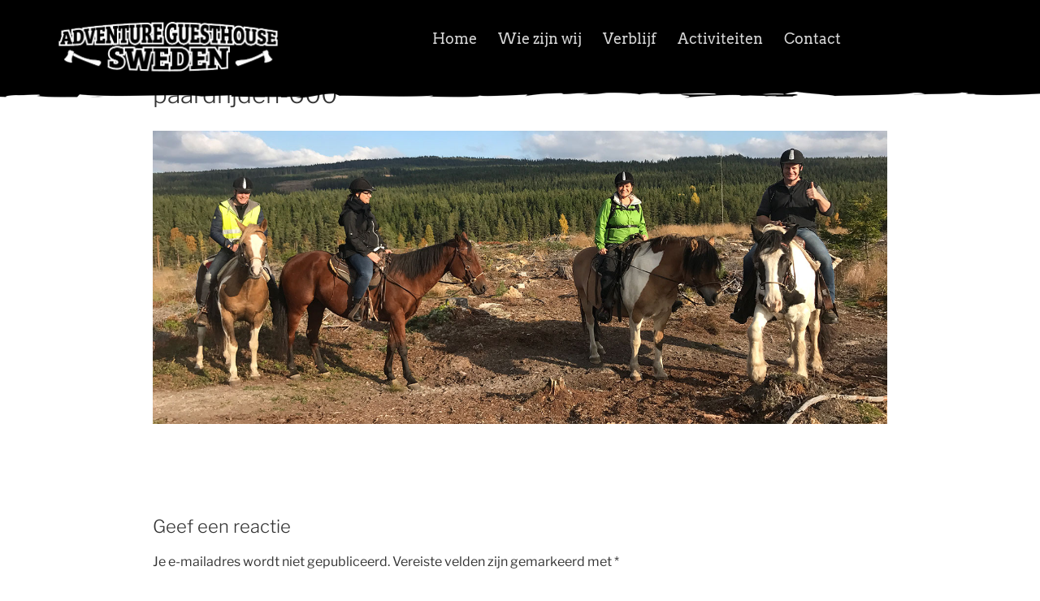

--- FILE ---
content_type: text/css
request_url: https://adventure-guesthouse.com/wp-content/uploads/elementor/css/post-1195.css?ver=1740249977
body_size: 257
content:
.elementor-kit-1195{--e-global-color-primary:#6EC1E4;--e-global-color-secondary:#54595F;--e-global-color-text:#000000;--e-global-color-accent:#61CE70;--e-global-color-5c03494a:#852114;--e-global-color-296e054c:#7A7A7A;--e-global-color-1b161c79:#4054B2;--e-global-color-1d127f29:#D6D6D6;--e-global-color-2b8f2fbe:#000;--e-global-color-3ef7a429:#FFF;--e-global-typography-primary-font-family:"Arvo";--e-global-typography-primary-font-weight:600;--e-global-typography-secondary-font-family:"Arvo";--e-global-typography-secondary-font-weight:400;--e-global-typography-text-font-family:"Roboto";--e-global-typography-text-font-weight:400;--e-global-typography-accent-font-family:"Roboto";--e-global-typography-accent-font-weight:500;}.elementor-kit-1195 e-page-transition{background-color:#FFBC7D;}.elementor-section.elementor-section-boxed > .elementor-container{max-width:1140px;}.e-con{--container-max-width:1140px;}{}h1.entry-title{display:var(--page-title-display);}@media(max-width:1024px){.elementor-section.elementor-section-boxed > .elementor-container{max-width:1024px;}.e-con{--container-max-width:1024px;}}@media(max-width:767px){.elementor-section.elementor-section-boxed > .elementor-container{max-width:767px;}.e-con{--container-max-width:767px;}}

--- FILE ---
content_type: text/css
request_url: https://adventure-guesthouse.com/wp-content/uploads/elementor/css/post-412.css?ver=1740249978
body_size: 1412
content:
.elementor-412 .elementor-element.elementor-element-3f87b681 > .elementor-container > .elementor-column > .elementor-widget-wrap{align-content:center;align-items:center;}.elementor-412 .elementor-element.elementor-element-3f87b681:not(.elementor-motion-effects-element-type-background), .elementor-412 .elementor-element.elementor-element-3f87b681 > .elementor-motion-effects-container > .elementor-motion-effects-layer{background-color:#000000;}.elementor-412 .elementor-element.elementor-element-3f87b681 > .elementor-container{min-height:95px;}.elementor-412 .elementor-element.elementor-element-3f87b681{transition:background 0.3s, border 0.3s, border-radius 0.3s, box-shadow 0.3s;margin-top:0px;margin-bottom:0px;padding:0px 0px 0px 0px;z-index:99;}.elementor-412 .elementor-element.elementor-element-3f87b681 > .elementor-background-overlay{transition:background 0.3s, border-radius 0.3s, opacity 0.3s;}.elementor-bc-flex-widget .elementor-412 .elementor-element.elementor-element-335fd01e.elementor-column .elementor-widget-wrap{align-items:flex-end;}.elementor-412 .elementor-element.elementor-element-335fd01e.elementor-column.elementor-element[data-element_type="column"] > .elementor-widget-wrap.elementor-element-populated{align-content:flex-end;align-items:flex-end;}.elementor-412 .elementor-element.elementor-element-335fd01e > .elementor-element-populated{margin:0px 0px 0px 0px;--e-column-margin-right:0px;--e-column-margin-left:0px;padding:0px 0px 0px 0px;}.elementor-412 .elementor-element.elementor-element-335fd01e{z-index:0;}.elementor-widget-image .widget-image-caption{color:var( --e-global-color-text );font-family:var( --e-global-typography-text-font-family ), Sans-serif;font-weight:var( --e-global-typography-text-font-weight );}.elementor-412 .elementor-element.elementor-element-c551712 > .elementor-widget-container{margin:20px 0px 0px 0px;}.elementor-412 .elementor-element.elementor-element-c551712{text-align:left;}.elementor-412 .elementor-element.elementor-element-c551712 img{width:275px;}.elementor-bc-flex-widget .elementor-412 .elementor-element.elementor-element-7a06a6fd.elementor-column .elementor-widget-wrap{align-items:flex-end;}.elementor-412 .elementor-element.elementor-element-7a06a6fd.elementor-column.elementor-element[data-element_type="column"] > .elementor-widget-wrap.elementor-element-populated{align-content:flex-end;align-items:flex-end;}.elementor-412 .elementor-element.elementor-element-7a06a6fd.elementor-column > .elementor-widget-wrap{justify-content:center;}.elementor-412 .elementor-element.elementor-element-7a06a6fd > .elementor-element-populated{margin:0px 0px 0px 0px;--e-column-margin-right:0px;--e-column-margin-left:0px;padding:0px 0px 0px 0px;}.elementor-412 .elementor-element.elementor-element-7a06a6fd{z-index:99;}.elementor-widget-nav-menu .elementor-nav-menu .elementor-item{font-family:var( --e-global-typography-primary-font-family ), Sans-serif;font-weight:var( --e-global-typography-primary-font-weight );}.elementor-widget-nav-menu .elementor-nav-menu--main .elementor-item{color:var( --e-global-color-text );fill:var( --e-global-color-text );}.elementor-widget-nav-menu .elementor-nav-menu--main .elementor-item:hover,
					.elementor-widget-nav-menu .elementor-nav-menu--main .elementor-item.elementor-item-active,
					.elementor-widget-nav-menu .elementor-nav-menu--main .elementor-item.highlighted,
					.elementor-widget-nav-menu .elementor-nav-menu--main .elementor-item:focus{color:var( --e-global-color-accent );fill:var( --e-global-color-accent );}.elementor-widget-nav-menu .elementor-nav-menu--main:not(.e--pointer-framed) .elementor-item:before,
					.elementor-widget-nav-menu .elementor-nav-menu--main:not(.e--pointer-framed) .elementor-item:after{background-color:var( --e-global-color-accent );}.elementor-widget-nav-menu .e--pointer-framed .elementor-item:before,
					.elementor-widget-nav-menu .e--pointer-framed .elementor-item:after{border-color:var( --e-global-color-accent );}.elementor-widget-nav-menu{--e-nav-menu-divider-color:var( --e-global-color-text );}.elementor-widget-nav-menu .elementor-nav-menu--dropdown .elementor-item, .elementor-widget-nav-menu .elementor-nav-menu--dropdown  .elementor-sub-item{font-family:var( --e-global-typography-accent-font-family ), Sans-serif;font-weight:var( --e-global-typography-accent-font-weight );}.elementor-412 .elementor-element.elementor-element-6618c7c{z-index:99;--e-nav-menu-horizontal-menu-item-margin:calc( 26px / 2 );--nav-menu-icon-size:25px;}.elementor-412 .elementor-element.elementor-element-6618c7c .elementor-menu-toggle{margin:0 auto;border-width:0px;border-radius:0px;}.elementor-412 .elementor-element.elementor-element-6618c7c .elementor-nav-menu .elementor-item{font-family:"Arvo", Sans-serif;font-size:18px;font-weight:500;}.elementor-412 .elementor-element.elementor-element-6618c7c .elementor-nav-menu--main .elementor-item{color:#d6d6d6;fill:#d6d6d6;padding-left:0px;padding-right:0px;padding-top:11px;padding-bottom:11px;}.elementor-412 .elementor-element.elementor-element-6618c7c .elementor-nav-menu--main .elementor-item:hover,
					.elementor-412 .elementor-element.elementor-element-6618c7c .elementor-nav-menu--main .elementor-item.elementor-item-active,
					.elementor-412 .elementor-element.elementor-element-6618c7c .elementor-nav-menu--main .elementor-item.highlighted,
					.elementor-412 .elementor-element.elementor-element-6618c7c .elementor-nav-menu--main .elementor-item:focus{color:#ffffff;fill:#ffffff;}.elementor-412 .elementor-element.elementor-element-6618c7c .elementor-nav-menu--main:not(.e--pointer-framed) .elementor-item:before,
					.elementor-412 .elementor-element.elementor-element-6618c7c .elementor-nav-menu--main:not(.e--pointer-framed) .elementor-item:after{background-color:#ffffff;}.elementor-412 .elementor-element.elementor-element-6618c7c .e--pointer-framed .elementor-item:before,
					.elementor-412 .elementor-element.elementor-element-6618c7c .e--pointer-framed .elementor-item:after{border-color:#ffffff;}.elementor-412 .elementor-element.elementor-element-6618c7c .elementor-nav-menu--main .elementor-item.elementor-item-active{color:#ffffff;}.elementor-412 .elementor-element.elementor-element-6618c7c .elementor-nav-menu--main:not(.e--pointer-framed) .elementor-item.elementor-item-active:before,
					.elementor-412 .elementor-element.elementor-element-6618c7c .elementor-nav-menu--main:not(.e--pointer-framed) .elementor-item.elementor-item-active:after{background-color:#ffffff;}.elementor-412 .elementor-element.elementor-element-6618c7c .e--pointer-framed .elementor-item.elementor-item-active:before,
					.elementor-412 .elementor-element.elementor-element-6618c7c .e--pointer-framed .elementor-item.elementor-item-active:after{border-color:#ffffff;}.elementor-412 .elementor-element.elementor-element-6618c7c .e--pointer-framed .elementor-item:before{border-width:5px;}.elementor-412 .elementor-element.elementor-element-6618c7c .e--pointer-framed.e--animation-draw .elementor-item:before{border-width:0 0 5px 5px;}.elementor-412 .elementor-element.elementor-element-6618c7c .e--pointer-framed.e--animation-draw .elementor-item:after{border-width:5px 5px 0 0;}.elementor-412 .elementor-element.elementor-element-6618c7c .e--pointer-framed.e--animation-corners .elementor-item:before{border-width:5px 0 0 5px;}.elementor-412 .elementor-element.elementor-element-6618c7c .e--pointer-framed.e--animation-corners .elementor-item:after{border-width:0 5px 5px 0;}.elementor-412 .elementor-element.elementor-element-6618c7c .e--pointer-underline .elementor-item:after,
					 .elementor-412 .elementor-element.elementor-element-6618c7c .e--pointer-overline .elementor-item:before,
					 .elementor-412 .elementor-element.elementor-element-6618c7c .e--pointer-double-line .elementor-item:before,
					 .elementor-412 .elementor-element.elementor-element-6618c7c .e--pointer-double-line .elementor-item:after{height:5px;}.elementor-412 .elementor-element.elementor-element-6618c7c .elementor-nav-menu--main:not(.elementor-nav-menu--layout-horizontal) .elementor-nav-menu > li:not(:last-child){margin-bottom:26px;}.elementor-412 .elementor-element.elementor-element-6618c7c .elementor-nav-menu--dropdown a, .elementor-412 .elementor-element.elementor-element-6618c7c .elementor-menu-toggle{color:#000000;}.elementor-412 .elementor-element.elementor-element-6618c7c .elementor-nav-menu--dropdown{background-color:#f2f2f2;}.elementor-412 .elementor-element.elementor-element-6618c7c .elementor-nav-menu--dropdown a:hover,
					.elementor-412 .elementor-element.elementor-element-6618c7c .elementor-nav-menu--dropdown a.elementor-item-active,
					.elementor-412 .elementor-element.elementor-element-6618c7c .elementor-nav-menu--dropdown a.highlighted,
					.elementor-412 .elementor-element.elementor-element-6618c7c .elementor-menu-toggle:hover{color:#852114;}.elementor-412 .elementor-element.elementor-element-6618c7c .elementor-nav-menu--dropdown a:hover,
					.elementor-412 .elementor-element.elementor-element-6618c7c .elementor-nav-menu--dropdown a.elementor-item-active,
					.elementor-412 .elementor-element.elementor-element-6618c7c .elementor-nav-menu--dropdown a.highlighted{background-color:#ededed;}.elementor-412 .elementor-element.elementor-element-6618c7c .elementor-nav-menu--dropdown a.elementor-item-active{color:#852114;background-color:#d6d6d6;}.elementor-412 .elementor-element.elementor-element-6618c7c .elementor-nav-menu--dropdown .elementor-item, .elementor-412 .elementor-element.elementor-element-6618c7c .elementor-nav-menu--dropdown  .elementor-sub-item{font-family:"Arvo", Sans-serif;font-size:18px;}.elementor-412 .elementor-element.elementor-element-6618c7c div.elementor-menu-toggle{color:#ffffff;}.elementor-412 .elementor-element.elementor-element-6618c7c div.elementor-menu-toggle svg{fill:#ffffff;}.elementor-412 .elementor-element.elementor-element-6618c7c div.elementor-menu-toggle:hover{color:#d6d6d6;}.elementor-412 .elementor-element.elementor-element-6618c7c div.elementor-menu-toggle:hover svg{fill:#d6d6d6;}.elementor-412 .elementor-element.elementor-element-59fcfd7:not(.elementor-motion-effects-element-type-background), .elementor-412 .elementor-element.elementor-element-59fcfd7 > .elementor-motion-effects-container > .elementor-motion-effects-layer{background-image:url("https://adventure-guesthouse.com/wp-content/uploads/line-down.png");background-position:top center;background-repeat:repeat-x;background-size:auto;}.elementor-412 .elementor-element.elementor-element-59fcfd7 > .elementor-container{min-height:70px;}.elementor-412 .elementor-element.elementor-element-59fcfd7{transition:background 0.3s, border 0.3s, border-radius 0.3s, box-shadow 0.3s;margin-top:0px;margin-bottom:-70px;z-index:50;}.elementor-412 .elementor-element.elementor-element-59fcfd7 > .elementor-background-overlay{transition:background 0.3s, border-radius 0.3s, opacity 0.3s;}.elementor-widget-text-editor{color:var( --e-global-color-text );font-family:var( --e-global-typography-text-font-family ), Sans-serif;font-weight:var( --e-global-typography-text-font-weight );}.elementor-widget-text-editor.elementor-drop-cap-view-stacked .elementor-drop-cap{background-color:var( --e-global-color-primary );}.elementor-widget-text-editor.elementor-drop-cap-view-framed .elementor-drop-cap, .elementor-widget-text-editor.elementor-drop-cap-view-default .elementor-drop-cap{color:var( --e-global-color-primary );border-color:var( --e-global-color-primary );}.elementor-412 .elementor-element.elementor-element-c384f20{color:rgba(0,0,0,0);}.elementor-theme-builder-content-area{height:400px;}.elementor-location-header:before, .elementor-location-footer:before{content:"";display:table;clear:both;}@media(max-width:1024px){.elementor-412 .elementor-element.elementor-element-3f87b681{padding:0px 20px 0px 20px;}.elementor-412 .elementor-element.elementor-element-c551712{text-align:center;}.elementor-412 .elementor-element.elementor-element-c551712 img{width:275px;}.elementor-412 .elementor-element.elementor-element-6618c7c .elementor-nav-menu--main > .elementor-nav-menu > li > .elementor-nav-menu--dropdown, .elementor-412 .elementor-element.elementor-element-6618c7c .elementor-nav-menu__container.elementor-nav-menu--dropdown{margin-top:45px !important;}.elementor-412 .elementor-element.elementor-element-59fcfd7{margin-top:0px;margin-bottom:-70px;}}@media(max-width:767px){.elementor-412 .elementor-element.elementor-element-3f87b681{padding:0px 20px 10px 20px;}.elementor-412 .elementor-element.elementor-element-335fd01e{width:100%;}.elementor-412 .elementor-element.elementor-element-7a06a6fd{width:100%;}.elementor-412 .elementor-element.elementor-element-7a06a6fd > .elementor-element-populated{margin:10px 0px 0px 0px;--e-column-margin-right:0px;--e-column-margin-left:0px;}.elementor-412 .elementor-element.elementor-element-6618c7c .elementor-nav-menu--main > .elementor-nav-menu > li > .elementor-nav-menu--dropdown, .elementor-412 .elementor-element.elementor-element-6618c7c .elementor-nav-menu__container.elementor-nav-menu--dropdown{margin-top:35px !important;}.elementor-412 .elementor-element.elementor-element-59fcfd7{margin-top:0px;margin-bottom:-70px;}}@media(min-width:768px){.elementor-412 .elementor-element.elementor-element-335fd01e{width:25.439%;}.elementor-412 .elementor-element.elementor-element-7a06a6fd{width:74.226%;}}@media(max-width:1024px) and (min-width:768px){.elementor-412 .elementor-element.elementor-element-335fd01e{width:100%;}.elementor-412 .elementor-element.elementor-element-7a06a6fd{width:100%;}}

--- FILE ---
content_type: text/css
request_url: https://adventure-guesthouse.com/wp-content/uploads/elementor/css/post-408.css?ver=1740249978
body_size: 1353
content:
.elementor-408 .elementor-element.elementor-element-da8a8c9 > .elementor-container{min-height:44px;}.elementor-408 .elementor-element.elementor-element-da8a8c9{transition:background 0.3s, border 0.3s, border-radius 0.3s, box-shadow 0.3s;margin-top:-40px;margin-bottom:0px;padding:0px 0px 0px 0px;z-index:99;}.elementor-408 .elementor-element.elementor-element-da8a8c9 > .elementor-background-overlay{transition:background 0.3s, border-radius 0.3s, opacity 0.3s;}.elementor-408 .elementor-element.elementor-element-eb76439:not(.elementor-motion-effects-element-type-background) > .elementor-widget-wrap, .elementor-408 .elementor-element.elementor-element-eb76439 > .elementor-widget-wrap > .elementor-motion-effects-container > .elementor-motion-effects-layer{background-image:url("https://adventure-guesthouse.com/wp-content/uploads/line-up.png");background-position:bottom center;background-repeat:repeat-x;background-size:contain;}.elementor-408 .elementor-element.elementor-element-eb76439 > .elementor-element-populated{transition:background 0.3s, border 0.3s, border-radius 0.3s, box-shadow 0.3s;padding:0px 0px 0px 0px;}.elementor-408 .elementor-element.elementor-element-eb76439 > .elementor-element-populated > .elementor-background-overlay{transition:background 0.3s, border-radius 0.3s, opacity 0.3s;}.elementor-widget-text-editor{color:var( --e-global-color-text );font-family:var( --e-global-typography-text-font-family ), Sans-serif;font-weight:var( --e-global-typography-text-font-weight );}.elementor-widget-text-editor.elementor-drop-cap-view-stacked .elementor-drop-cap{background-color:var( --e-global-color-primary );}.elementor-widget-text-editor.elementor-drop-cap-view-framed .elementor-drop-cap, .elementor-widget-text-editor.elementor-drop-cap-view-default .elementor-drop-cap{color:var( --e-global-color-primary );border-color:var( --e-global-color-primary );}.elementor-408 .elementor-element.elementor-element-831339a{text-align:center;color:rgba(0,0,0,0);}.elementor-408 .elementor-element.elementor-element-82fbedc:not(.elementor-motion-effects-element-type-background), .elementor-408 .elementor-element.elementor-element-82fbedc > .elementor-motion-effects-container > .elementor-motion-effects-layer{background-color:#000000;}.elementor-408 .elementor-element.elementor-element-82fbedc{transition:background 0.3s, border 0.3s, border-radius 0.3s, box-shadow 0.3s;}.elementor-408 .elementor-element.elementor-element-82fbedc > .elementor-background-overlay{transition:background 0.3s, border-radius 0.3s, opacity 0.3s;}.elementor-widget-image .widget-image-caption{color:var( --e-global-color-text );font-family:var( --e-global-typography-text-font-family ), Sans-serif;font-weight:var( --e-global-typography-text-font-weight );}.elementor-408 .elementor-element.elementor-element-39eb15f > .elementor-widget-container{margin:0px 0px 0px 0px;}.elementor-408 .elementor-element.elementor-element-39eb15f{text-align:left;}.elementor-408 .elementor-element.elementor-element-39eb15f img{width:250px;}.elementor-widget-heading .elementor-heading-title{font-family:var( --e-global-typography-primary-font-family ), Sans-serif;font-weight:var( --e-global-typography-primary-font-weight );color:var( --e-global-color-primary );}.elementor-408 .elementor-element.elementor-element-d3dbc28 .elementor-heading-title{font-family:"Arvo", Sans-serif;font-size:22px;color:#d6d6d6;}.elementor-widget-divider{--divider-color:var( --e-global-color-secondary );}.elementor-widget-divider .elementor-divider__text{color:var( --e-global-color-secondary );font-family:var( --e-global-typography-secondary-font-family ), Sans-serif;font-weight:var( --e-global-typography-secondary-font-weight );}.elementor-widget-divider.elementor-view-stacked .elementor-icon{background-color:var( --e-global-color-secondary );}.elementor-widget-divider.elementor-view-framed .elementor-icon, .elementor-widget-divider.elementor-view-default .elementor-icon{color:var( --e-global-color-secondary );border-color:var( --e-global-color-secondary );}.elementor-widget-divider.elementor-view-framed .elementor-icon, .elementor-widget-divider.elementor-view-default .elementor-icon svg{fill:var( --e-global-color-secondary );}.elementor-408 .elementor-element.elementor-element-7a8be67{--divider-border-style:solid;--divider-color:#d6d6d6;--divider-border-width:1px;}.elementor-408 .elementor-element.elementor-element-7a8be67 > .elementor-widget-container{margin:0px 0px -10px 0px;}.elementor-408 .elementor-element.elementor-element-7a8be67 .elementor-divider-separator{width:100%;}.elementor-408 .elementor-element.elementor-element-7a8be67 .elementor-divider{padding-block-start:6px;padding-block-end:6px;}.elementor-widget-icon-list .elementor-icon-list-item:not(:last-child):after{border-color:var( --e-global-color-text );}.elementor-widget-icon-list .elementor-icon-list-icon i{color:var( --e-global-color-primary );}.elementor-widget-icon-list .elementor-icon-list-icon svg{fill:var( --e-global-color-primary );}.elementor-widget-icon-list .elementor-icon-list-item > .elementor-icon-list-text, .elementor-widget-icon-list .elementor-icon-list-item > a{font-family:var( --e-global-typography-text-font-family ), Sans-serif;font-weight:var( --e-global-typography-text-font-weight );}.elementor-widget-icon-list .elementor-icon-list-text{color:var( --e-global-color-secondary );}.elementor-408 .elementor-element.elementor-element-75d1089 .elementor-icon-list-icon i{color:#d6d6d6;transition:color 0.3s;}.elementor-408 .elementor-element.elementor-element-75d1089 .elementor-icon-list-icon svg{fill:#d6d6d6;transition:fill 0.3s;}.elementor-408 .elementor-element.elementor-element-75d1089{--e-icon-list-icon-size:14px;--icon-vertical-offset:0px;}.elementor-408 .elementor-element.elementor-element-75d1089 .elementor-icon-list-icon{padding-right:15px;}.elementor-408 .elementor-element.elementor-element-75d1089 .elementor-icon-list-text{color:#d6d6d6;transition:color 0.3s;}.elementor-408 .elementor-element.elementor-element-95ff1d1{color:#d6d6d6;}.elementor-408 .elementor-element.elementor-element-cace087 .elementor-heading-title{font-family:"Arvo", Sans-serif;font-size:22px;color:#d6d6d6;}.elementor-408 .elementor-element.elementor-element-b79e29b{--divider-border-style:solid;--divider-color:#d6d6d6;--divider-border-width:1px;}.elementor-408 .elementor-element.elementor-element-b79e29b > .elementor-widget-container{margin:0px 0px -10px 0px;}.elementor-408 .elementor-element.elementor-element-b79e29b .elementor-divider-separator{width:100%;}.elementor-408 .elementor-element.elementor-element-b79e29b .elementor-divider{padding-block-start:6px;padding-block-end:6px;}.elementor-widget-nav-menu .elementor-nav-menu .elementor-item{font-family:var( --e-global-typography-primary-font-family ), Sans-serif;font-weight:var( --e-global-typography-primary-font-weight );}.elementor-widget-nav-menu .elementor-nav-menu--main .elementor-item{color:var( --e-global-color-text );fill:var( --e-global-color-text );}.elementor-widget-nav-menu .elementor-nav-menu--main .elementor-item:hover,
					.elementor-widget-nav-menu .elementor-nav-menu--main .elementor-item.elementor-item-active,
					.elementor-widget-nav-menu .elementor-nav-menu--main .elementor-item.highlighted,
					.elementor-widget-nav-menu .elementor-nav-menu--main .elementor-item:focus{color:var( --e-global-color-accent );fill:var( --e-global-color-accent );}.elementor-widget-nav-menu .elementor-nav-menu--main:not(.e--pointer-framed) .elementor-item:before,
					.elementor-widget-nav-menu .elementor-nav-menu--main:not(.e--pointer-framed) .elementor-item:after{background-color:var( --e-global-color-accent );}.elementor-widget-nav-menu .e--pointer-framed .elementor-item:before,
					.elementor-widget-nav-menu .e--pointer-framed .elementor-item:after{border-color:var( --e-global-color-accent );}.elementor-widget-nav-menu{--e-nav-menu-divider-color:var( --e-global-color-text );}.elementor-widget-nav-menu .elementor-nav-menu--dropdown .elementor-item, .elementor-widget-nav-menu .elementor-nav-menu--dropdown  .elementor-sub-item{font-family:var( --e-global-typography-accent-font-family ), Sans-serif;font-weight:var( --e-global-typography-accent-font-weight );}.elementor-408 .elementor-element.elementor-element-f1e8ecc > .elementor-widget-container{margin:-20px 0px 0px 0px;}.elementor-408 .elementor-element.elementor-element-f1e8ecc .elementor-nav-menu--main .elementor-item{color:#d6d6d6;fill:#d6d6d6;}.elementor-408 .elementor-element.elementor-element-f1e8ecc .elementor-nav-menu--main:not(.e--pointer-framed) .elementor-item:before,
					.elementor-408 .elementor-element.elementor-element-f1e8ecc .elementor-nav-menu--main:not(.e--pointer-framed) .elementor-item:after{background-color:#cccccc;}.elementor-408 .elementor-element.elementor-element-f1e8ecc .e--pointer-framed .elementor-item:before,
					.elementor-408 .elementor-element.elementor-element-f1e8ecc .e--pointer-framed .elementor-item:after{border-color:#cccccc;}.elementor-408 .elementor-element.elementor-element-f1e8ecc .e--pointer-framed .elementor-item:before{border-width:0px;}.elementor-408 .elementor-element.elementor-element-f1e8ecc .e--pointer-framed.e--animation-draw .elementor-item:before{border-width:0 0 0px 0px;}.elementor-408 .elementor-element.elementor-element-f1e8ecc .e--pointer-framed.e--animation-draw .elementor-item:after{border-width:0px 0px 0 0;}.elementor-408 .elementor-element.elementor-element-f1e8ecc .e--pointer-framed.e--animation-corners .elementor-item:before{border-width:0px 0 0 0px;}.elementor-408 .elementor-element.elementor-element-f1e8ecc .e--pointer-framed.e--animation-corners .elementor-item:after{border-width:0 0px 0px 0;}.elementor-408 .elementor-element.elementor-element-f1e8ecc .e--pointer-underline .elementor-item:after,
					 .elementor-408 .elementor-element.elementor-element-f1e8ecc .e--pointer-overline .elementor-item:before,
					 .elementor-408 .elementor-element.elementor-element-f1e8ecc .e--pointer-double-line .elementor-item:before,
					 .elementor-408 .elementor-element.elementor-element-f1e8ecc .e--pointer-double-line .elementor-item:after{height:0px;}.elementor-408 .elementor-element.elementor-element-f1e8ecc .elementor-nav-menu--dropdown a, .elementor-408 .elementor-element.elementor-element-f1e8ecc .elementor-menu-toggle{color:#d6d6d6;}.elementor-408 .elementor-element.elementor-element-f1e8ecc .elementor-nav-menu--dropdown{background-color:rgba(0,0,0,0);}.elementor-408 .elementor-element.elementor-element-f1e8ecc .elementor-nav-menu--dropdown .elementor-item, .elementor-408 .elementor-element.elementor-element-f1e8ecc .elementor-nav-menu--dropdown  .elementor-sub-item{font-family:"Arvo", Sans-serif;}.elementor-theme-builder-content-area{height:400px;}.elementor-location-header:before, .elementor-location-footer:before{content:"";display:table;clear:both;}@media(max-width:767px){.elementor-408 .elementor-element.elementor-element-bd92f96{width:100%;}.elementor-408 .elementor-element.elementor-element-39eb15f > .elementor-widget-container{margin:0px 0px 30px 0px;}.elementor-408 .elementor-element.elementor-element-39eb15f{text-align:center;}.elementor-408 .elementor-element.elementor-element-049259f{width:100%;}.elementor-408 .elementor-element.elementor-element-b912abe{width:100%;}.elementor-408 .elementor-element.elementor-element-f1e8ecc .elementor-nav-menu--dropdown .elementor-item, .elementor-408 .elementor-element.elementor-element-f1e8ecc .elementor-nav-menu--dropdown  .elementor-sub-item{font-size:18px;}.elementor-408 .elementor-element.elementor-element-f1e8ecc .elementor-nav-menu--dropdown a{padding-left:0px;padding-right:0px;padding-top:6px;padding-bottom:6px;}}@media(max-width:1024px) and (min-width:768px){.elementor-408 .elementor-element.elementor-element-bd92f96{width:50%;}.elementor-408 .elementor-element.elementor-element-049259f{width:50%;}.elementor-408 .elementor-element.elementor-element-b912abe{width:50%;}}

--- FILE ---
content_type: text/css
request_url: https://adventure-guesthouse.com/wp-content/plugins/lightbox-plus/css/textframe/colorbox.min.css?ver=2.7.2
body_size: 650
content:
#colorbox,#cboxOverlay,#cboxWrapper{position:absolute;top:0;left:0;z-index:99999;overflow:hidden}#cboxOverlay{position:fixed;width:100%;height:100%}#cboxMiddleLeft,#cboxBottomLeft{clear:left}#cboxContent{position:relative}#cboxLoadedContent{overflow:auto}#cboxTitle{margin:0}#cboxLoadingOverlay,#cboxLoadingGraphic{position:absolute;top:0;left:0;width:100%;height:100%}#cboxPrevious,#cboxNext,#cboxClose,#cboxSlideshow{cursor:pointer}.cboxPhoto{float:left;margin:auto;border:0;display:block;padding:0}.cboxIframe{width:100%;height:100%;display:block;border:0}#colorbox,#cboxContent,#cboxLoadedContent{box-sizing:content-box;-moz-box-sizing:content-box;-webkit-box-sizing:content-box}#cboxOverlay{background:#000}#colorbox{font:12px Tahoma,Arial,sans-serif}#cboxContent{margin-top:20px;overflow:hidden}.cboxIframe{background:#fff}#cboxError{padding:50px;border:1px solid #ccc}#cboxLoadedContent{background:#fff;padding:10px 10px 34px;border-radius:10px;-moz-border-radius:10px;-webkit-border-radius:10px}#cboxTitle{overflow:auto;position:absolute;bottom:12px;left:10px;text-align:center;color:#555;word-wrap:break-word;font-size:.9em;border:1px solid #ccc;max-width:40%;background:#fff;padding:1px 7px;border-radius:10px;-moz-border-radius:10px;-webkit-border-radius:10px;box-shadow:1px 1px 3px #888;-moz-box-shadow:1px 1px 3px #888;-webkit-box-shadow:1px 1px 3px #888}#cboxCurrent{position:absolute;bottom:11px;right:36px;color:#333;font-weight:bold;padding:1px 7px;border:1px solid #ccc;border-radius:10px;-moz-border-radius:10px;-webkit-border-radius:10px;box-shadow:1px 1px 3px #888;-moz-box-shadow:1px 1px 3px #888;-webkit-box-shadow:1px 1px 3px #888}#cboxPrevious,#cboxNext,#cboxSlideshow,#cboxClose{border:0;padding:0;margin:0;overflow:visible;width:auto;background:0}#cboxPrevious:active,#cboxNext:active,#cboxSlideshow:active,#cboxClose:active{outline:0}#cboxSlideshow{position:absolute;bottom:11px;right:150px;color:#eee;overflow:visible;border:1px solid #555;background:#666;padding:1px 7px;border-radius:10px;-moz-border-radius:10px;-webkit-border-radius:10px;box-shadow:1px 1px 3px #888;-moz-box-shadow:1px 1px 3px #888;-webkit-box-shadow:1px 1px 3px #888}#cboxPrevious{opacity:.5;filter:alpha(opacity=50);position:absolute;top:36%;left:10px;margin-top:-32px;background:url(images/prev.png) no-repeat;width:64px;height:32px;text-indent:-9999px}#cboxPrevious:hover{opacity:1;filter:alpha(opacity=100);background-position:bottom left}#cboxNext{opacity:.5;filter:alpha(opacity=50);position:absolute;top:36%;right:10px;margin-top:-32px;background:url(images/next.png) top right no-repeat;width:64px;height:32px;text-indent:-9999px}#cboxNext:hover{opacity:1;filter:alpha(opacity=100)}#cboxLoadingOverlay{background:#fff;border-radius:10px;-moz-border-radius:10px;-webkit-border-radius:10px}#cboxLoadingGraphic{background:url(images/loading.gif) center center no-repeat}#cboxClose{opacity:.5;filter:alpha(opacity=50);position:absolute;bottom:10px;right:10px;display:block;background:url(images/close.png) no-repeat;width:22px;height:22px;text-indent:-9999px}#cboxClose:hover{opacity:1;filter:alpha(opacity=100)}